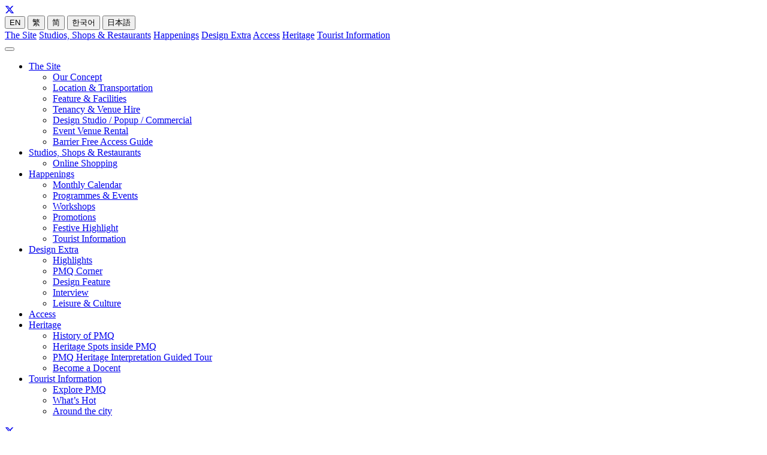

--- FILE ---
content_type: text/html; charset=UTF-8
request_url: https://www.pmq.org.hk/career/?lang=en?lang=zh
body_size: 28650
content:

<!DOCTYPE html>
<head>
<meta charset="UTF-8" />
<meta http-equiv="X-UA-Compatible" content="IE=9" />
<meta http-equiv="content-type" content="text/html;charset=utf-8"/>
<meta name="description" content="PMQ – Connecting Design Community">
<meta name="keywords" content="PMQ, 元創方, Hollywood Road, SoHo, Hong Kong">
<meta name="viewport" content="width=device-width, initial-scale=1.0">
<meta property="og:title" content="PMQ 元創方 | Project Executive (Contract)" />
<meta property="og:type" content="company" />
<meta property="og:url" content="https://www.pmq.org.hk/career/executive-branding-and-programme-contract/" />
<!--
<meta http-equiv="Content-Security-Policy" content="default-src 'self' ; script-src 'self' 'unsafe-inline' 'unsafe-eval'  https://*.facebook.net https://*.googleapis.com *.fontawesome.com *.addevent.com *.addtoany.com *.googletagmanager.com ssl.google-analytics.com *.youtube.com https://*.gstatic.com *.google.com addevent.com https://*.ggpht.com *.googleusercontent.com blob:;img-src 'self' https://*.googleapis.com *.facebook.com https://*.gstatic.com *.google.com *.google.com.hk *.sublimevideo.net *.addevent.com *.facebook.net *.youtube.com *.ytimg.com ssl.google-analytics.com *.gravatar.com *.googleusercontent.com data:;frame-src 'self' *.google.com *.facebook.com *.addtoany.com *.youtube.com;connect-src 'self' https://*.googleapis.com *.google.com *.google-analytics.com *.facebook.com *.sublimevideo.net https://*.gstatic.com  data: blob:;font-src 'self' https://fonts.gstatic.com *.fontawesome.com;style-src 'self' 'unsafe-inline' https://fonts.googleapis.com *.fontawesome.com;worker-src blob:;">
-->
  <meta property="og:image" content="https://www.pmq.org.hk/fb/fb_pmq_01.jpg" />
  <meta property="og:image" content="https://www.pmq.org.hk/fb/fb_pmq_02.jpg" />
  <meta property="og:image" content="https://www.pmq.org.hk/fb/fb_pmq_03.jpg" />
  <meta property="og:image" content="https://www.pmq.org.hk/fb/fb_pmq_04.jpg" />
  <meta property="og:image" content="https://www.pmq.org.hk/fb/fb_pmq_05.jpg" />
  <meta property="og:image" content="https://www.pmq.org.hk/fb/fb_pmq_06.jpg" />

<meta property="og:description" content="PMQ – Connecting Design Community" />
<meta property="og:site_name" content="PMQ 元創方 | Project Executive (Contract)" />
<meta property="fb:admins" content="700641109" />
<title>Work for PMQ | PMQ 元創方</title>
<link type="text/css" rel="stylesheet" href="https://www.pmq.org.hk/wp-content/themes/pp/css/bootstrap.min.css" media="screen">
<link type="text/css" rel="stylesheet" href="https://www.pmq.org.hk/wp-content/themes/pp/css/pmq.custom.css">
<link type="text/css" rel="stylesheet" href="https://www.pmq.org.hk/wp-content/themes/pp/css/font-awesome.min.css">
<link href="https://use.fontawesome.com/releases/v6.4.2/css/all.css" rel="stylesheet">

<!--js-->
<script type="text/javascript">
  var rootURL="https://www.pmq.org.hk/";
  var lang="en?lang=zh";
</script>
<script type="text/javascript" src="https://www.pmq.org.hk/wp-content/themes/pp/js/jquery-1.10.2.min.js"></script>
<script type="text/javascript" src="https://www.pmq.org.hk/wp-content/themes/pp/js/jquery.scrollTo.min.js"></script>
<script type="text/javascript" src="https://www.pmq.org.hk/wp-content/themes/pp/js/jquery.getParams.js"></script>
<script type="text/javascript" src="https://www.pmq.org.hk/wp-content/themes/pp/js/jquery.onscreen.js"></script>
<script type="text/javascript" src="https://www.pmq.org.hk/wp-content/themes/pp/js/jquery.waitforimages.min.js"></script>
<script type="text/javascript" src="https://www.pmq.org.hk/wp-content/themes/pp/js/bootstrap.min.js"></script>
<script type="text/javascript" src="https://www.pmq.org.hk/wp-content/themes/pp/js/jquery-ie-text-shadow-modified.js"></script>
<script type="text/javascript" src="https://www.pmq.org.hk/wp-content/themes/pp/js/slick.min.js"></script>
<script type="text/javascript" src="https://www.pmq.org.hk/wp-content/themes/pp/js/jquery-eu-cookie-law-popup.js"></script>
<script type="text/javascript" src="https://www.pmq.org.hk/wp-content/themes/pp/js/p.js"></script>


<!--Fancybox-->
<link rel="stylesheet" href="https://www.pmq.org.hk/wp-content/themes/pp/fancybox/jquery.fancybox.css">
<script type="text/javascript" src="https://www.pmq.org.hk/wp-content/themes/pp/fancybox/jquery.fancybox.pack.js"></script>
<script type="text/javascript" src="https://www.pmq.org.hk/wp-content/themes/pp/fancybox/helpers/jquery.fancybox-media.js"></script>

<!--SublimeVideo-->
<script type="text/javascript" src="https://www.pmq.org.hk/sublimevideo/js/k4if8prw.js"></script>
<script type="text/javascript" src="https://www.pmq.org.hk/wp-content/themes/pp/js/sublime.config.js"></script>



<!-- Le HTML5 shim, for IE6-8 support of HTML5 elements -->
<!--[if lt IE 9]>
<script type="text/javascript" src="https://www.pmq.org.hk/wp-content/themes/pp/js/html5shiv.js"></script>
<script type="text/javascript" src="https://www.pmq.org.hk/wp-content/themes/pp/js/jquery.backgroundSize.js"></script>
<script type="text/javascript" src="https://www.pmq.org.hk/wp-content/themes/pp/js/respond.min.js"></script>
<![endif]-->

<!--shop directory / Event directory-->
<script type="text/javascript" src="https://www.pmq.org.hk/wp-content/themes/pp/js/pmq.shopdirectory.js"></script>
<script type="text/javascript" src="https://www.pmq.org.hk/wp-content/themes/pp/js/pmq.eventdirectory.js"></script>

<script type="text/javascript" src="https://www.pmq.org.hk/wp-content/themes/pp/js/pmq.custom.v2.js"></script>
<script type="text/javascript" src="https://www.pmq.org.hk/wp-content/themes/pp/js/instaUser.js"></script>

<!-- Facebook Pixel Code -->
<script>
!function(f,b,e,v,n,t,s)
{if(f.fbq)return;n=f.fbq=function(){n.callMethod?
n.callMethod.apply(n,arguments):n.queue.push(arguments)};
if(!f._fbq)f._fbq=n;n.push=n;n.loaded=!0;n.version='2.0';
n.queue=[];t=b.createElement(e);t.async=!0;
t.src=v;s=b.getElementsByTagName(e)[0];
s.parentNode.insertBefore(t,s)}(window, document,'script',
'https://connect.facebook.net/en_US/fbevents.js');
fbq('init', '521746569044058');
fbq('track', 'PageView');
</script>
<noscript><img height="1" width="1" style="display:none"
src="https://www.facebook.com/tr?id=521746569044058&ev=PageView&noscript=1"
/></noscript>
<!-- End Facebook Pixel Code -->

</head>

<body class="" >
  <!--Facebook Like count-->
  <div id="fb-root"></div>
  <script>(function(d, s, id) {
    var js, fjs = d.getElementsByTagName(s)[0];
    if (d.getElementById(id)) return;
    js = d.createElement(s); js.id = id;
    js.src = "//connect.facebook.net/en_GB/all.js#xfbml=1";
    fjs.parentNode.insertBefore(js, fjs);
  }(document, 'script', 'facebook-jssdk'));</script>
  <!--Facebook Pixel Code-->
  <script>
  !function(f,b,e,v,n,t,s){if(f.fbq)return;n=f.fbq=function(){n.callMethod?
  n.callMethod.apply(n,arguments):n.queue.push(arguments)};if(!f._fbq)f._fbq=n;
  n.push=n;n.loaded=!0;n.version='2.0';n.queue=[];t=b.createElement(e);t.async=!0;
  t.src=v;s=b.getElementsByTagName(e)[0];s.parentNode.insertBefore(t,s)}(window,
  document,'script','//connect.facebook.net/en_US/fbevents.js');
  fbq('init', '1650679868521512');
  fbq('track', "PageView");</script>
  <noscript><img height="1" width="1" style="display:none" src="https://www.facebook.com/tr?id=1650679868521512&ev=PageView&noscript=1" /></noscript>
  <div id="wrap">
  

<div class="container text-left">

  <div class="navLogo hidden-xs">
    <div class="row">
      <div class="col-sm-3">
        <a id="PMQlogo" class="left" href="https://www.pmq.org.hk/?lang=en?lang=zh"></a>
      </div>
      <div class="col-sm-9 text-right">
        <div class="btn-group btn-group-xs header--social">
          <a target="_blank" href="https://www.facebook.com/PMQHK"><i class="icon-facebook"></i></a>
          <a target="_blank" href="https://instagram.com/pmqhkdesign"><i class="icon-instagram"></i></a>
<!-- change to X
          <a target="_blank" href="https://twitter.com/pmqhkdesign"><i class="icon-twitter"></i></a>
-->
          <a target="_blank" href="https://x.com/pmqhkdesign"><i class="fa-brands fa-x-twitter"></i></a>
          <a target="_blank" href="https://weibo.com/PMQHK" ><i class="icon-weibo"></i></a>
          <a target="_blank" href="https://www.youtube.com/user/pmqdesign"><i class="icon-youtube-play"></i></a>
          <a target="_blank" href="https://www.linkedin.com/company/pmq-management-co-ltd-?trk=company_logo"><i class="icon-linkedin"></i></a>
        </div>
        <div class="btn-group btn-group-xs header--lang">
          <a href="?lang=en"><button type="button" class="btn ">EN</button></a>
          <a href="?lang=ch"><button type="button" class="btn ">繁</button></a>
          <a href="?lang=zh"><button type="button" class="btn ">简</button></a>
          <a href="https://www.pmq.org.hk/tourist-information/explore-pmq/?lang=kr"><button type="button" class="btn ">한국어</button></a>
          <a href="https://www.pmq.org.hk/tourist-information/explore-pmq/?lang=jp"><button type="button" class="btn ">日本語</button></a>
        </div>
      </div>
    </div>
  </div>

  <div class="navWrapper hidden-xs">
    <div class="row navFirstLevel ConvKontrapunktBobStencilBold en?lang=zh">
      <div class="inner">
        <a href="https://www.pmq.org.hk/the-site/our-concept/" class="">The Site</a>
        <a href="https://www.pmq.org.hk/studios-shops-restaurants/" class="hover-menu-btn ">Studios, Shops &#038; Restaurants</a>
        <a href="https://www.pmq.org.hk/happenings/current-upcoming/" class="">Happenings</a>
        <a href="https://www.pmq.org.hk/design-extra/highlights/" class="">Design Extra</a>
        <a href="https://www.pmq.org.hk/access/" class="">Access</a>
        <a href="https://www.pmq.org.hk/heritage/history-of-pmq/" class="">Heritage</a>
        <a href="https://www.pmq.org.hk/tourist-information/explore-pmq/" class="">Tourist Information</a>
      </div>
    </div>
    
      </div>

  <div class="mobile--nav visible-xs">
    <div class="row gap20">
      <div class="col-xs-5">
        <a id="PMQlogo" class="pull-left" href="https://www.pmq.org.hk/?lang=en?lang=zh"></a>
      </div>
      <div class="col-xs-7">
        <button type="button" class="navbar-toggle btnNavMobile pull-right" data-target=".navMobileWrap"  data-toggle="collapse">
          <i class="icon-reorder"></i>
        </button>
      </div>
    </div>
    
    <div class="row">
      <div class="collapse navbar-collapse navMobileWrap">
        <ul class="nav navbar-nav dropdown">

        	<!--the site-->
          <li class="dropdown col-md-2">
            <a href="#" class="firstLevel dropdown-toggle " data-toggle="dropdown">The Site <i class="icon-caret-down"></i></a>
            <ul class="dropdown-menu">
              <li><a href="https://www.pmq.org.hk/the-site/our-concept/" class="">Our Concept</a></li>
              <li><a href="https://www.pmq.org.hk/the-site/location-transportation/" class="">Location &#038; Transportation</a></li>
              <li><a href="https://www.pmq.org.hk/the-site/feature-facilities/" class="">Feature &#038; Facilities</a></li>
              
              <li><a href="#" class="tenancy--btn ">Tenancy & Venue Hire <i class="icon-caret-down"></i></a></li>
              <li><a href="https://www.pmq.org.hk/the-site/design-studio-popup-commercial/" class="tenancy--child ">Design Studio / Popup / Commercial</a></li>
              <li><a href="https://www.pmq.org.hk/the-site/event-venue-rental/" class="tenancy--child ">Event Venue Rental</a></li>
              <li><a href="https://www.pmq.org.hk/the-site/barrier-free-access-guide/" class="">Barrier Free Access Guide</a></li>
            </ul>
          </li>
          <!--Studios, Shops & Dining-->
          <li class="dropdown col-md-2 open">
            <a href="https://www.pmq.org.hk/studios-shops-restaurants/" class="firstLevel ">Studios, Shops &#038; Restaurants</a>
            <ul class="dropdown-menu">
              <li><a href="https://www.pmq.org.hk/studios-shops-restaurants/?lang=en?lang=zh&cat=online-shopping" class="">Online Shopping</a></li>
            </ul>
          </li>
          <!--Happenings-->
          <li class="dropdown col-md-2">
            <a href="#" class="firstLevel dropdown-toggle " data-toggle="dropdown">Happenings <i class="icon-caret-down"></i></a>
            <ul class="dropdown-menu">
              <li><a href="https://www.pmq.org.hk/happenings/current-upcoming/" class="">Monthly Calendar</a></li>
              <li><a href="https://www.pmq.org.hk/happenings/programmes-events/" class="">Programmes &#038; Events</a></li>
              <li><a href="https://www.pmq.org.hk/happenings/workshops/" class="">Workshops</a></li>
              <li><a href="https://www.pmq.org.hk/happenings/promotions/" class="">Promotions</a></li>
              <li><a href="https://www.pmq.org.hk/happenings/festive-highlight/" class="">Festive Highlight</a></li>
              <li><a href="https://www.pmq.org.hk/happenings/tourist-information/" class="">Tourist Information</a></li>   
            </ul>
          </li>
          <!--design extra-->
          <li class="dropdown col-md-2">
            <a href="#" class="firstLevel dropdown-toggle " data-toggle="dropdown">Design Extra <i class="icon-caret-down"></i></a>
            <ul class="dropdown-menu">
              <li><a href="https://www.pmq.org.hk/design-extra/highlights/" class="">Highlights</a></li>
              <li><a href="https://www.pmq.org.hk/design-extra/pmq-corner/" class="">PMQ Corner</a></li>
              <li><a href="https://www.pmq.org.hk/design-extra/design-feature/" class="">Design Feature</a></li>
              <li><a href="https://www.pmq.org.hk/design-extra/interview/" class="">Interview</a></li>
              <li><a href="https://www.pmq.org.hk/design-extra/leisure-culture/" class="">Leisure &#038; Culture</a></li>
            </ul>
          </li>
          <!--Access-->
          <li class="dropdown col-md-2">
            <a href="https://www.pmq.org.hk/access/" class="firstLevel ">Access</a>
          </li>
          <!--heritage-->
          <li class="dropdown col-md-2">
            <a href="#" class="firstLevel dropdown-toggle " data-toggle="dropdown">Heritage <i class="icon-caret-down"></i></a>
            <ul class="dropdown-menu">
              <li><a href="https://www.pmq.org.hk/heritage/history-of-pmq/" class="">History of PMQ</a></li>
              <li><a href="https://www.pmq.org.hk/heritage/heritage-spots-inside-pmq/" class="">Heritage Spots inside PMQ</a></li>
              <li><a href="https://www.pmq.org.hk/heritage/guided-tour/" class="">PMQ Heritage Interpretation Guided Tour</a></li>
              <li><a href="https://www.pmq.org.hk/heritage/become-a-docent/" class="">Become a Docent</a></li>
            </ul>
          </li>
          <!--oversea visitors-->
          <li class="dropdown col-md-2">
            <a href="#" class="firstLevel dropdown-toggle " data-toggle="dropdown">Tourist Information <i class="icon-caret-down"></i></a>
            <ul class="dropdown-menu">
              <li><a href="https://www.pmq.org.hk/tourist-information/explore-pmq/" class="">Explore PMQ</a></li>
              <li><a href="https://www.pmq.org.hk/tourist-information/whats-hot/" class="">What’s Hot </a></li>
              <li><a href="https://www.pmq.org.hk/tourist-information/around-the-city/" class="">Around the city</a></li>
            </ul>
          </li>
        </ul>
        <!--social & lang-->
        <div class="btn-group btn-group-xs header--social-lang--xs">
          <div class="header--social--xs">
            <a target="_blank" href="https://www.facebook.com/PMQHK"><i class="icon-facebook"></i></a>
            <a target="_blank" href="https://instagram.com/pmqhkdesign"><i class="icon-instagram"></i></a>
<!-- change to X
          <a target="_blank" href="https://twitter.com/pmqhkdesign"><i class="icon-twitter"></i></a>
-->
          <a target="_blank" href="https://x.com/pmqhkdesign"><i class="fa-brands fa-x-twitter"></i></a>

            <a target="_blank" href="https://weibo.com/PMQHK"><i class="icon-weibo"></i></a>
            <a target="_blank" href="https://www.youtube.com/user/pmqdesign"><i class="icon-youtube-play"></i></a>
            <a target="_blank" href="https://www.linkedin.com/company/pmq-management-co-ltd-?trk=company_logo"><i class="icon-linkedin"></i></a>
          </div>
          <div class="header--lang--xs">
            <a href="?lang=en"><button type="button" class="btn ">EN</button></a>
            <a href="?lang=ch"><button type="button" class="btn ">繁</button></a>
            <a href="?lang=zh"><button type="button" class="btn ">简</button></a>
            <a href="https://www.pmq.org.hk/tourist-information/explore-pmq/?lang=kr"><button type="button" class="btn ">한국어</button></a>
            <a href="https://www.pmq.org.hk/tourist-information/explore-pmq/?lang=jp"><button type="button" class="btn ">日本語</button></a>
          </div>
        </div>
      </div>
    </div>
  </div>

</div>


<div class="hover-menu hidden-xs">
  <div class="container">
    <hr/>
    <div class="row">

      <div class="col-sm-5">
        <ul class="hover-menu-tag">
          <li class="size14"><a href="https://www.pmq.org.hk/studios-shops-restaurants/?lang=en?lang=zh&cat=fashion">Fashion</a></li><li class="size14"><a href="https://www.pmq.org.hk/studios-shops-restaurants/?lang=en?lang=zh&cat=accessories-jewellery-watches-optical">Accessories, Jewellery, Watches &amp; Optical</a></li><li class="size14"><a href="https://www.pmq.org.hk/studios-shops-restaurants/?lang=en?lang=zh&cat=leather-goods-shoes-bags">Leather Goods, Shoes &amp; Bags</a></li><li class="size14"><a href="https://www.pmq.org.hk/studios-shops-restaurants/?lang=en?lang=zh&cat=home-lifestyle">Home &amp; Lifestyle</a></li><li class="size14"><a href="https://www.pmq.org.hk/studios-shops-restaurants/?lang=en?lang=zh&cat=gifts-premiums">Gifts &amp; Premiums</a></li><li class="size14"><a href="https://www.pmq.org.hk/studios-shops-restaurants/?lang=en?lang=zh&cat=arts">Arts</a></li><li class="size14"><a href="https://www.pmq.org.hk/studios-shops-restaurants/?lang=en?lang=zh&cat=design-services-studio">Design Services (Studio)</a></li><li class="size14"><a href="https://www.pmq.org.hk/studios-shops-restaurants/?lang=en?lang=zh&cat=pop-up">Pop-up</a></li><li class="size14"><a href="https://www.pmq.org.hk/studios-shops-restaurants/?lang=en?lang=zh&cat=others">Others</a></li><li class="size14"><a href="https://www.pmq.org.hk/studios-shops-restaurants/?lang=en?lang=zh&cat=dining-cooking">Dining &amp; Cooking</a></li><li class="size14"><a href="https://www.pmq.org.hk/studios-shops-restaurants/?lang=en?lang=zh&cat=online-shopping">Online Shopping</a></li>        </ul>
      </div>
      <div class="col-sm-7">
        <div class="row">
          <div class="col-sm-4">
            <a class="plainLink" href="https://www.pmq.org.hk/studios-shops-restaurants/?lang=en?lang=zh&cat=online-shopping">
              <img src="https://www.pmq.org.hk/wp-content/themes/pp/assets/nav--online-shopping.jpg">
              <p class="size14 nogap gapTop10"><span class="size14">Online Shopping</span></p>
            </a>
          </div>
                      <div class="col-sm-4">
              <a class="plainLink" href="https://www.pmq.org.hk/shop/unsuikyo_art_gallery/">
                <img src="https://www.pmq.org.hk/media/upload/H203_UNSUIYO_kv.jpg">
                <p class="size14 nogap gapTop10"><span class="size14">UNSUIKYO Art Gallery</span></p>
              </a>
            </div>
                      <div class="col-sm-4">
              <a class="plainLink" href="https://www.pmq.org.hk/shop/bin-select/">
                <img src="https://www.pmq.org.hk/media/upload/S101_BIN-Select_kv2.jpg">
                <p class="size14 nogap gapTop10"><span class="size14">B&#8217;in Select</span></p>
              </a>
            </div>
                  </div>
      </div>

    </div>
  </div>
</div>

<div class="container">
	<div class="row text-center gapTop50">
		<h4 class="ConvKontrapunktBobStencilBold underlinedThick redBorder">WORK FOR PMQ</h4>
	</div><!--#row-->
	<div class="row gap30 ConvKontrapunktBobBold">
		<div class="col-md-10 col-md-offset-1 col-lg-10 col-lg-offset-1">
							<div class="blurb ConvKontrapunktBobLight">Be part of PMQ team</div>
				<p>We welcome passionate and committed team members to work together for the better future of the Hong Kong creative industries. Follow us! <a class="plainLink" href="http://www.linkedin.com/company/pmq-management-co-ltd-/" target="_blank"><i class="size30 icon-linkedin-sign" style="padding-left:10px;"></i></a></p>
					</div>
	</div>
</div><!--#container-->


<div class="container">
<div class="row gapTop10 gapBtm10 ConvKontrapunktBobBold">
	<div class="col-md-10 col-md-offset-1 col-lg-10 col-lg-offset-1">
		<table class="table table-hover topBorder biggerGap careerList ">
						<tr>
				<td class="desc">
					<h3 class="ConvKontrapunktBobBold">1. Project Executive (Contract)</h3>
					Closed by:  2025.11.14<br/><br/>
					<a href="https://www.pmq.org.hk/career/executive-branding-and-programme-contract/"<button type="button" class="btn btn-default">Read more</button></a>
				</td>
			</tr>
			
									<tr>
				<td class="desc">
					<h3 class="ConvKontrapunktBobBold">2. Part-time Helper / Event Ambassador</h3>
					Closed by:  2025.12.31<br/><br/>
					<a href="https://www.pmq.org.hk/career/part-time-helper-part-time-event-ambassador/"<button type="button" class="btn btn-default">Read more</button></a>
				</td>
			</tr>
			
								</table>
			</div>
</div>


        <div class="row gap30 ConvKontrapunktBobBold">
                <div class="col-md-10 col-md-offset-1 col-lg-10 col-lg-offset-1">
                                                        <h3 class="ConvKontrapunktBobBold">**Beware of online recruitment scams**</h3>
                                <h3>Please note that our company has never authorized the recruitment websites named indeed, Grabjobs and jobrapido to publish job advertisements, and will not use whatsapp to contact any job applicants. Should you have any queries about our company’s recruitment posts, please contact our Human Resources Department directly via email hr@pmq.org.hk.</h3>
                                        </div>
	</div>


</div><!--#container-->
  <div id="push"></div>
</div>

<footer id="footer">
  <!--1st row-->
  <div class="footerNav container">
    <nav class="navbar navbar-default" role="navigation">
      <!-- Brand and toggle get grouped for better mobile display -->
      <div class="navbar-header">
        <button type="button" class="navbar-toggle btnFooterNav" data-toggle="collapse" data-target=".navbar-ex1-collapse"><i class="icon-reorder"></i><h5 class="ConvKontrapunktBobStencilBold">MORE INFORMATION</h5></button>
      </div>
      <div class="collapse navbar-collapse navbar-ex1-collapse">
        <ul class="nav navbar-nav dropup">
          <li class="dropdown">
            <a href="#" class="dropdown-toggle" data-toggle="dropdown">ABOUT <i class="icon-caret-up"></i><i class="icon-caret-down"></i></a>
            <ul class="dropdown-menu">
              <li><a href="https://www.pmq.org.hk/about/about-pmq/?lang=en?lang=zh">ABOUT PMQ</a></li>
              <li><a href="https://www.pmq.org.hk/about/government-support/?lang=en?lang=zh">GOVERNMENT SUPPORT</a></li>
              <li><a href="https://www.pmq.org.hk/milestone/?lang=en?lang=zh">MILESTONE</a></li>
              <li><a href="https://www.pmq.org.hk/corporate_media/?lang=en?lang=zh">PHOTO ALBUM</a></li>
              <li><a href="https://www.pmq.org.hk/corporate_videos/?lang=en?lang=zh">CORPORATE VIDEO</a></li>
              <!--<li><a href="https://www.pmq.org.hk/about/location/?lang=en?lang=zh">LOCATION & FEATURES</a></li>-->
            </ul>
          </li>
          <li class="dropdown">
            <a href="#" class="dropdown-toggle" data-toggle="dropdown">PRESS CORNER <i class="icon-caret-up"></i><i class="icon-caret-down"></i></a>
            <ul class="dropdown-menu">
              <li><a href="https://www.pmq.org.hk/press_release/?lang=en?lang=zh">PRESS RELEASE</a></li>
              <li><a href="https://www.pmq.org.hk/news_coverage/?lang=en?lang=zh">NEWS COVERAGE</a></li>
            </ul>
          </li>
          <li><a href="https://www.pmq.org.hk/tender_notice/?lang=en?lang=zh">TENDER NOTICE</a></li>
          <li><a href="https://www.pmq.org.hk/career/?lang=en?lang=zh">WORK FOR PMQ</a></li>
          <li><a href="https://www.pmq.org.hk/contact-us/?lang=en?lang=zh">CONTACT US</a></li>
          <li class="visible-xs"><a href="https://www.pmq.org.hk/privacy-disclaimer/?lang=en?lang=zh">PRIVACY & DISCLAIMER</a></li>
        </ul>
      </div>
    </nav>
  </div>
  
  <!--2nd row-->
  <div class="borderTop">
    <div class="container">
      <div class="row">
        <div class="col-md-4 col-sm-4 hidden-xs">
          <!--<a href="#" class="pull-left"><h6 class="ConvKontrapunktBobBold">SITEMAP</h6></a>-->
          <a href="https://www.pmq.org.hk/privacy-disclaimer/?lang=en?lang=zh" class="pull-left"><h6 class="ConvKontrapunktBobBold">PRIVACY & DISCLAIMER</h6></a>
        </div>
        <div class="col-md-4 col-sm-4 text-center" style="padding-left: 0; padding-right: 0;">
          <h4 class="ConvKontrapunktBobStencilBold">&copy; 2026 PMQ MANAGEMENT CO. LTD</h4>
        </div>
        <div class="col-md-4 col-sm-4 hidden-xs">
          <a target="_blank" href="https://www.linkedin.com/company/pmq-management-co-ltd-?trk=company_logo" class="pull-right"><i class="icon-linkedin"></i></a>
          <a target="_blank" href="https://www.youtube.com/user/pmqdesign" class="pull-right"><i class="icon-youtube-play"></i></a>
          <a target="_blank" href="https://weibo.com/PMQHK" class="pull-right"><i class="icon-weibo"></i></a>
<!-- change to X
          <a target="_blank" href="https://twitter.com/pmqhkdesign" class="pull-right"><i class="icon-twitter"></i></a>
-->
          <a target="_blank" href="https://x.com/pmqhkdesign" class="pull-right"><i class="fa-brands fa-x-twitter"></i></a>
          <a target="_blank" href="https://instagram.com/pmqhkdesign" class="pull-right"><i class="icon-instagram"></i></a>
          <a target="_blank" href="https://www.facebook.com/PMQHK" class="pull-right"><i class="icon-facebook"></i></a>
        </div>
      </div><!--#row-->
      <div class="row visible-xs text-center">
        <a target="_blank" href="https://www.facebook.com/PMQHK"><i class="icon-facebook"></i></a>
        <a target="_blank" href="https://instagram.com/pmqhkdesign"><i class="icon-instagram"></i></a>
<!--
        <a target="_blank" href="https://twitter.com/pmqhkdesign"><i class="icon-twitter"></i></a>
-->
        <a target="_blank" href="https://x.com/pmqhkdesign"><i class="fa-brands fa-x-twitter"></i></a>
        <a target="_blank" href="https://weibo.com/PMQHK"><i class="icon-weibo"></i></a>
        <a target="_blank" href="https://www.youtube.com/user/pmqdesign"><i class="icon-youtube-play"></i></a>
        <a target="_blank" href="https://www.linkedin.com/company/pmq-management-co-ltd-?trk=company_logo"><i class="icon-linkedin"></i></a>
      </div><!--#row-->
    </div><!--#container-->
  </div><!--#borderTop-->
</footer>
<div class="eupopup eupopup-markup">
  <div class="eupopup-container">
    <div class="container eupopup-inner">
      We use cookies to optimize website functionality and improve browsing experience. By continuing to use this site, you accept to its use of cookies, or <a href="https://www.pmq.org.hk/privacy-disclaimer/#cookies-policy" target="_blank">click to find out more</a>. <span class="eupopup-closebutton icon-remove"></span>
    </div>
  </div>
</div><script type="text/javascript">
  var _gaq = _gaq || [];
  _gaq.push(['_setAccount', 'UA-32612335-1']);
  _gaq.push(['_trackPageview']);

  (function() {
    var ga = document.createElement('script');
    ga.type = 'text/javascript';
    ga.async = true;
    ga.src = ('https:' == document.location.protocol ? 'https://ssl' : 'http://www') + '.google-analytics.com/ga.js';
    var s = document.getElementsByTagName('script')[0];
    s.parentNode.insertBefore(ga, s);
  })();
</script><!-- Global site tag (gtag.js) - Google Analytics -->
<script async src="https://www.googletagmanager.com/gtag/js?id=G-XN0QY2BTE6"></script>
<script>
  window.dataLayer = window.dataLayer || [];
  function gtag(){dataLayer.push(arguments);}
  gtag('js', new Date());

  gtag('config', 'G-XN0QY2BTE6');
</script>

<!-- Global site tag (gtag.js) - Google Analytics -->
<script async src="https://www.googletagmanager.com/gtag/js?id=G-NF9NVQ2YMV"></script>
<script>
  window.dataLayer = window.dataLayer || [];
  function gtag(){dataLayer.push(arguments);}
  gtag('js', new Date());

  gtag('config', 'G-NF9NVQ2YMV');
</script>
</body>
</html>
